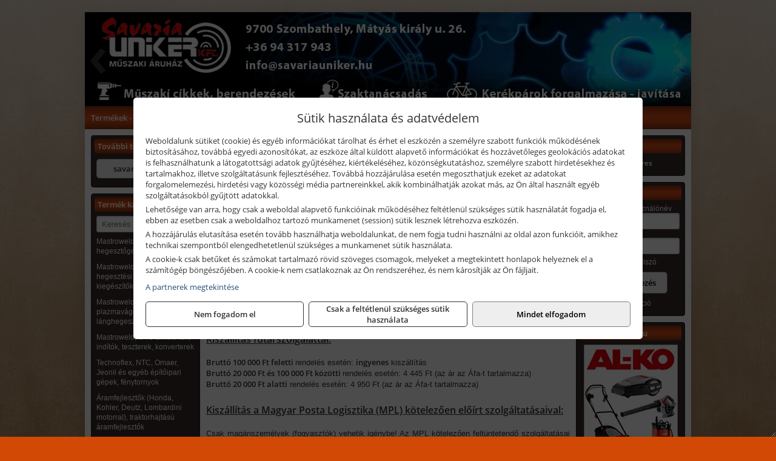

--- FILE ---
content_type: text/html; charset=UTF-8
request_url: https://savariaszerszam.hu/feltetelek/szallitasi-feltetelek.html
body_size: 10086
content:
<!DOCTYPE html>
<html lang="hu">
<head><meta charset="utf-8">
<title>Szállítási feltételek | Savaria Uniker Kft.</title>
<meta name="description" content="Árukészletünk sokrétű és sokfajta: a kerti szerszámoktól, a gépeken, ipari kellékeken, munkavédelmi eszközökön keresztül a kerékpárokig minden megtalálható  üzletünkben." />
<meta name="robots" content="all" />
<link href="https://savariaszerszam.hu/feltetelek/szallitasi-feltetelek.html" rel="canonical">
<meta name="application-name" content="Savaria Uniker Kft." />
<link rel="preload" href="https://savariaszerszam.hu/images/fejlec/header.webp" as="image">
<link rel="dns-prefetch" href="https://www.googletagmanager.com">
<link rel="dns-prefetch" href="https://connect.facebook.net">
<link rel="dns-prefetch" href="https://fonts.gstatic.com">
<link rel="dns-prefetch" href="https://wimg.b-cdn.net">
<link rel="icon" type="image/png" href="https://savariaszerszam.hu/images/favicon/favicon_16.png?v=1655731838" sizes="16x16" />
<link rel="apple-touch-icon-precomposed" sizes="57x57" href="https://savariaszerszam.hu/images/favicon/favicon_57.png?v=1655731838" />
<link rel="apple-touch-icon-precomposed" sizes="60x60" href="https://savariaszerszam.hu/images/favicon/favicon_60.png?v=1655731838" />
<link rel="apple-touch-icon-precomposed" sizes="72x72" href="https://savariaszerszam.hu/images/favicon/favicon_72.png?v=1655731838" />
<link rel="apple-touch-icon-precomposed" sizes="76x76" href="https://savariaszerszam.hu/images/favicon/favicon_76.png?v=1655731838" />
<link rel="apple-touch-icon-precomposed" sizes="114x114" href="https://savariaszerszam.hu/images/favicon/favicon_114.png?v=1655731838" />
<link rel="apple-touch-icon-precomposed" sizes="120x120" href="https://savariaszerszam.hu/images/favicon/favicon_120.png?v=1655731838" />
<link rel="apple-touch-icon-precomposed" sizes="144x144" href="https://savariaszerszam.hu/images/favicon/favicon_144.png?v=1655731838" />
<link rel="apple-touch-icon-precomposed" sizes="152x152" href="https://savariaszerszam.hu/images/favicon/favicon_152.png?v=1655731838" />
<link rel="icon" type="image/png" href="https://savariaszerszam.hu/images/favicon/favicon_196.png?v=1655731838" sizes="196x196" />
<meta name="msapplication-TileImage" content="https://savariaszerszam.hu/images/favicon/favicon_144.png?v=1655731838" />
<meta name="msapplication-square70x70logo" content="https://savariaszerszam.hu/images/favicon/favicon_70.png?v=1655731838" />
<meta name="msapplication-square150x150logo" content="https://savariaszerszam.hu/images/favicon/favicon_150.png?v=1655731838" />
<meta name="msapplication-square310x310logo" content="https://savariaszerszam.hu/images/favicon/favicon_310.png?v=1655731838" />
<meta name="format-detection" content="telephone=no">
<meta property="fb:pages" content="1771867946461950" />
<meta property="og:title" content="Szállítási feltételek | Savaria Uniker Kft." />
<meta property="og:description" content="Árukészletünk sokrétű és sokfajta: a kerti szerszámoktól, a gépeken, ipari kellékeken, munkavédelmi eszközökön keresztül a kerékpárokig minden megtalálható  üzletünkben." />
<meta property="og:url" content="https://savariaszerszam.hu/feltetelek/szallitasi-feltetelek.html" />
<meta property="og:locale" content="hu_HU" />
<link rel="search" type="application/opensearchdescription+xml" title="savariaszerszam.hu" href="https://savariaszerszam.hu/opensearch.xml" />
<link href="/css/style348_649376.css" rel="stylesheet" type="text/css">
<link href="/templates/w70113B_uj/style.php?v=649376" rel="stylesheet" type="text/css">
<script>var init=[]</script>
<script src="https://savariaszerszam.hu/js/files/jquery.min.js?v=1666858510" defer></script>
<script src="https://savariaszerszam.hu/js/files/jquery-ui-core.min.js?v=1666851044" defer></script>
<script src="https://savariaszerszam.hu/js/files/jquery.ui.touch-punch.min.js?v=1660049938" defer></script>
<script src="https://savariaszerszam.hu/js/files/jquery.visible.min.js?v=1660049938" defer></script>
<script src="https://savariaszerszam.hu/js/files/slick.min.js?v=1666857304" defer></script>
<script src="https://savariaszerszam.hu/js/files/jquery.mask.min.js?v=1660049938" defer></script>
<script src="https://savariaszerszam.hu/js/files/lazysizes.min.js?v=1660049938" defer></script>
<script src="/js/script348_693212.js" data-url="https://savariaszerszam.hu" data-mode="1" defer></script>
<script src="//admin.fogyasztobarat.hu/h-api.js" type="text/javascript" data-id="PM4P5WT7" id="fbarat" defer></script><script async src='https://www.googletagmanager.com/gtag/js?id=G-869755D7LM'></script>
<script>window.dataLayer = window.dataLayer || [];function gtag(){dataLayer.push(arguments);}gtag('js', new Date());
gtag('consent', 'default', { 'ad_storage': 'denied', 'ad_user_data': 'denied', 'ad_personalization': 'denied', 'analytics_storage': 'denied' });gtag('config', 'G-869755D7LM', {"anonymize_ip":true});
</script>
<script>sessionStorage.setItem('s', 'N3V6N3N2NmJ6anB0aGlaTHloTHd2Zz09');</script>
<style>
#imageBanner_22 .slide:nth-child(1) {
         	   animation: xfade_22 20s 15s infinite;
         	}#imageBanner_22 .slide:nth-child(2) {
         	   animation: xfade_22 20s 10s infinite;
         	}#imageBanner_22 .slide:nth-child(3) {
         	   animation: xfade_22 20s 5s infinite;
         	}#imageBanner_22 .slide:nth-child(4) {
         	   animation: xfade_22 20s 0s infinite;
         	}
@keyframes xfade_22 {
   0%{
      opacity: 1;
      visibility: visible;
   }
   20.5% {
      opacity: 1;
      visibility: visible;
   }
   25% {
      opacity: 0;
      visibility: hidden;
   }
   95.5% {
      opacity: 0;
      visibility: hidden;
   }
   100% {
      opacity: 1;
      visibility: visible;
   }
}
</style>

<style>
#imageBanner_25 .slide:nth-child(1) {
         	   animation: xfade_25 40s 30s infinite;
         	}#imageBanner_25 .slide:nth-child(2) {
         	   animation: xfade_25 40s 20s infinite;
         	}#imageBanner_25 .slide:nth-child(3) {
         	   animation: xfade_25 40s 10s infinite;
         	}#imageBanner_25 .slide:nth-child(4) {
         	   animation: xfade_25 40s 0s infinite;
         	}
@keyframes xfade_25 {
   0%{
      opacity: 1;
      visibility: visible;
   }
   22.75% {
      opacity: 1;
      visibility: visible;
   }
   25% {
      opacity: 0;
      visibility: hidden;
   }
   97.75% {
      opacity: 0;
      visibility: hidden;
   }
   100% {
      opacity: 1;
      visibility: visible;
   }
}
</style>

<style>
#imageBanner_26 .slide:nth-child(1) {
         	   animation: xfade_26 30s 20s infinite;
         	}#imageBanner_26 .slide:nth-child(2) {
         	   animation: xfade_26 30s 10s infinite;
         	}#imageBanner_26 .slide:nth-child(3) {
         	   animation: xfade_26 30s 0s infinite;
         	}
@keyframes xfade_26 {
   0%{
      opacity: 1;
      visibility: visible;
   }
   30.33% {
      opacity: 1;
      visibility: visible;
   }
   33.33% {
      opacity: 0;
      visibility: hidden;
   }
   97% {
      opacity: 0;
      visibility: hidden;
   }
   100% {
      opacity: 1;
      visibility: visible;
   }
}
</style>

</head>
<body>
<div id="fb-root"></div>
							<script>(function(d, s, id) {
							  var js, fjs = d.getElementsByTagName(s)[0];
							  if (d.getElementById(id)) return;
							  js = d.createElement(s); js.id = id;
							  js.src = "https://connect.facebook.net/hu_HU/sdk.js#xfbml=1&version=v2.6";
							  fjs.parentNode.insertBefore(js, fjs);
							}(document, 'script', 'facebook-jssdk'));</script>
	<div style="text-align:center">
		<div class="tmpl-sheet">
						<div class="tmpl-header">
				<div class='tmpl-module'><div class='tmpl-moduleBody'><div id="imageSlider_19" class="imageSlider" style="max-height:155px">
            <div class="slide">
            <a href="https://savariaszerszam.hu/rolunk/kapcsolat.html" target="_self" >
                                    <img src="https://savariaszerszam.hu/images/fejlec/header.webp" alt="Kép slider" />
                            </a>
        </div>
                    <div class="slide">
            <a href="https://savariauniker.hu/termekek/kerekparok-c102.html?target=blank" target="_blank" rel="noopener">
                                    <img data-lazy="https://savariaszerszam.hu/images/fejlec/kerekparok_fejlec.webp" alt="Kép slider" />
                            </a>
        </div>
                    <div class="slide">
            <a href="https://savariauniker.hu/termekek/kiemelt-hecht-halozati-akkumulatoros-es-robbanomotoros-gepek-c4135.html?target=blank" target="_blank" rel="noopener">
                                    <img data-lazy="https://savariaszerszam.hu/images/fejlec/hecht_fejlec.webp" alt="Kép slider" />
                            </a>
        </div>
                    <div class="slide">
            <a href="https://savariauniker.hu/kerekparszerviz.html?target=blank" target="_blank" rel="noopener">
                                    <img data-lazy="https://savariaszerszam.hu/images/fejlec/SZ1004.webp" alt="Kép slider" />
                            </a>
        </div>
                    <div class="slide">
            <a href="https://savariaszerszam.hu/akkufelujitas.html" target="_self" >
                                    <img data-lazy="https://savariaszerszam.hu/images/fejlec/A1107.webp" alt="Kép slider" />
                            </a>
        </div>
                    <div class="slide">
            <a href="https://savariaszerszam.hu/feltetelek/szallitasi-feltetelek.html" target="_self" >
                                    <img data-lazy="https://savariaszerszam.hu/images/fejlec/KSZ70306.webp" alt="Kép slider" />
                            </a>
        </div>
            </div>

<style>
#imageSlider_19 {
    min-height: 155px;
}

@media screen and (max-width: 900px) {
    #imageSlider_19 {
        min-height: calc(100vw * 155 / 1000);
    }
}
</style>

<script>
    init.push("setTimeout(function() { $('#imageSlider_19').slick({speed: 900, lazyLoad: 'progressive', easing: 'fade-in-out', autoplay: true, autoplaySpeed: 5000, pauseOnFocus: false, pauseOnHover: false, prevArrow: '<span class=\"slick_prev\">‹</span>', nextArrow: '<span class=\"slick_next\">›</span>' })}, 200)")
</script>
</div></div>
			</div>
			
						<div>
				<div class='tmpl-module tmpl-mobilemenu'><div class='tmpl-moduleBody'><ul class="tmpl-menu-horizontal "><li class="tmpl-menuitem "><a class="" href="https://savariaszerszam.hu" target="_self">Termékek - Rendelés</a></li><li class="tmpl-menuitem "><a class="" href="https://savariaszerszam.hu/feltetelek/vasarlasi-feltetelek.html" target="_self">Vásárlás</a></li><li class="tmpl-menuitem active"><a class="active" href="https://savariaszerszam.hu/feltetelek/szallitasi-feltetelek.html" target="_self">Szállítás</a></li><li class="tmpl-menuitem "><a class="" href="https://savariaszerszam.hu/akkufelujitas.html" target="_self">Akkufelújítás</a></li><li class="tmpl-menuitem "><a class="" href="https://savariaszerszam.hu/rolunk/kapcsolat.html" target="_self">Kapcsolat</a></li><li class="tmpl-menuitem "><a class="" href="https://savariaszerszam.hu/cegunkrol.html" target="_self">Cégünkről</a></li></ul></div></div>
			</div>
			
						<div class="tmpl-sidebar tmpl-sidebar-left">
				<div class='tmpl-module tmpl-module-block tmpl-mobilemenu'><div class='tmpl-moduleHeader'>További termékeink</div><div class='tmpl-moduleBody'>	<a class="externalLink" href="https://savariauniker.hu" target="_blank" rel="noopener">savariauniker.hu</a>
</div></div><div class='tmpl-module tmpl-module-block tmpl-mobilemenu'><div class='tmpl-moduleHeader'>Termék kategóriák</div><div class='tmpl-moduleBody'>
			<div class="pure-form pure-form-stacked">
		    <input class="searchFieldEs" type="text" placeholder="Keresés" autocomplete="off" aria-label="Keresés" value="">
		</div>
	<div class="tmpl-categories"><div><a href="https://savariaszerszam.hu/termekek/mastroweld-gys-hegesztogepek-c112.html">Mastroweld, GYS hegesztőgépek</a></div><div><a href="https://savariaszerszam.hu/termekek/mastroweld-gys-es-egyeb-hegesztesi-tartozekok-es-kiegeszitok-c113.html">Mastroweld, GYS és egyéb hegesztési tartozékok és kiegészítők</a></div><div><a href="https://savariaszerszam.hu/termekek/mastroweld-gys-es-egyeb-plazmavagok-tartozekok-langhegesztes-langvagas-c115.html">Mastroweld, GYS és egyéb plazmavágók, tartozékok, lánghegesztés, lángvágás</a></div><div><a href="https://savariaszerszam.hu/termekek/mastroweld-gys-akkutoltok-inditok-teszterek-konverterek-c116.html">Mastroweld, GYS akkutöltők, indítók, teszterek, konverterek</a></div><div><a href="https://savariaszerszam.hu/termekek/technoflex-ntc-omaer-jeonil-es-egyeb-epitoipari-gepek-fenytornyok-c117.html">Technoflex, NTC, Omaer, Jeonil és egyéb építőipari gépek, fénytornyok</a></div><div><a href="https://savariaszerszam.hu/termekek/aramfejlesztok-honda-kohler-deutz-lombardini-motorral-traktorhajtasu-aramfejlesztok-c118.html">Áramfejlesztők (Honda, Kohler, Deutz, Lombardini motorral), traktorhajtású áramfejlesztők</a></div><div><a href="https://savariaszerszam.hu/termekek/honda-arven-san-es-egyeb-szivattyuk-tartozekok-c119.html">Honda, Arven, SAN és egyéb szivattyúk, tartozékok</a></div><div><a href="https://savariaszerszam.hu/termekek/honda-termekek-egyeb-kerti-gepek-tartozekok-c1110.html">Honda termékek, egyéb kerti gépek, tartozékok</a></div><div><a href="https://savariaszerszam.hu/termekek/bernardo-furogepek-furo-marok-es-femeszterga-gepek-c1117.html">Bernardo fúrógépek, fúró-marók és fémeszterga gépek</a></div><div><a href="https://savariaszerszam.hu/termekek/bernardo-csiszolo-polirozo-es-koszorugepek-c1115.html">Bernardo csiszoló-, polírozó- és köszörűgépek</a></div><div><a href="https://savariaszerszam.hu/termekek/bernardo-femipari-szalagfureszek-es-korfureszek-c1116.html">Bernardo fémipari szalagfűrészek és körfűrészek</a></div><div><a href="https://savariaszerszam.hu/termekek/bernardo-lemez-es-csomegmunkalo-gepek-presgepek-egyeb-femipari-gepek-c1118.html">Bernardo lemez- és csőmegmunkáló gépek, présgépek, egyéb fémipari gépek</a></div><div><a href="https://savariaszerszam.hu/termekek/bernardo-faipari-esztergak-hosszlyukfurok-maro-es-vesogepek-c1120.html">Bernardo faipari esztergák, hosszlyukfúrók, maró- és vésőgépek</a></div><div><a href="https://savariaszerszam.hu/termekek/bernardo-gyalugepek-fafuresz-gepek-csiszolo-es-elezogepek-c1119.html">Bernardo gyalugépek, fafűrész gépek, csiszoló- és élezőgépek</a></div><div><a href="https://savariaszerszam.hu/termekek/bernardo-elszivok-elzarogepek-elezogepek-c1121.html">Bernardo elszívók, élzárógépek, élezőgépek</a></div><div><a href="https://savariaszerszam.hu/termekek/mitutoyo-meroeszkozok-c111916.html">Mitutoyo mérőeszközök</a></div><div><a href="https://savariaszerszam.hu/termekek/battipav-keringeto-buvarszivattyuk-c111198.html">Battipav keringető búvárszivattyúk</a></div><div><a href="https://savariaszerszam.hu/termekek/kisgepakkumulator-felujitas-c1122.html">Kisgépakkumulátor felújítás</a></div><div><a href="https://savariaszerszam.hu/termekek/utangyartott-kisgepakkumulatorok-akkumulator-pakkok-kisgepekhez-c1124.html">Utángyártott kisgépakkumulátorok, akkumulátor pakkok kisgépekhez</a></div><div><a href="https://savariaszerszam.hu/termekek/solidline-ledlenser-lampak-fejlampak-c1125.html">Solidline, Ledlenser lámpák, fejlámpák</a></div><div><a href="https://savariaszerszam.hu/termekek/ledlenser-fenyvetok-munkalampak-c1126.html">Ledlenser fényvetők, munkalámpák</a></div><div><a href="https://savariaszerszam.hu/termekek/panasonic-maxell-uniross-es-egyeb-elemek-akkuk-toltok-c1127.html">Panasonic, Maxell, Uniross és egyéb elemek, akkuk, töltők</a></div><div><a href="https://savariaszerszam.hu/termekek/skross-toltok-adapterek-power-bankok-c1128.html">Skross töltők, adapterek, power bankok</a></div><div><a href="https://savariaszerszam.hu/termekek/ritar-panasonic-vision-zart-olomakkumulatorok-litium-vas-foszfat-akkumulatorok-es-toltok-c1129.html">Ritar, Panasonic, Vision zárt ólomakkumulátorok, lítium vas foszfát akkumulátorok és töltők</a></div><div><a href="https://savariaszerszam.hu/termekek/fini-betta-kompresszorok-c1130.html">Fini Betta kompresszorok</a></div><div><a href="https://savariaszerszam.hu/termekek/betta-pneutec-pneumatikus-keziszerszamok-c1131.html">Betta, Pneutec pneumatikus kéziszerszámok</a></div><div><a href="https://savariaszerszam.hu/termekek/betta-rectus-pneumatika-tartozekok-kiegeszitok-c1132.html">Betta, Rectus pneumatika tartozékok, kiegészítők</a></div><div><a href="https://savariaszerszam.hu/termekek/torin-big-red-welzh-werkzeug-bgs-es-egyeb-garazsipari-berendezesi-targyak-szerszamszekrenyek-c1138.html">Torin Big Red, Welzh Werkzeug, BGS és egyéb garázsipari berendezési tárgyak, szerszámszekrények</a></div><div><a href="https://savariaszerszam.hu/termekek/torin-big-red-laser-tools-welzh-werkzeug-bgs-es-egyeb-garazsipari-felszerelesek-c1139.html">Torin Big Red, Laser Tools, Welzh Werkzeug, BGS és egyéb garázsipari felszerelések</a></div><div><a href="https://savariaszerszam.hu/termekek/torin-big-red-compac-hydraulik-laser-tools-es-egyeb-garazsipari-emelok-c1140.html">Torin Big Red, Compac Hydraulik, Laser Tools és egyéb garázsipari emelők</a></div><div><a href="https://savariaszerszam.hu/termekek/genius-laser-tools-welzh-werkzeug-bgs-keziszerszamok-c1141.html">Genius, Laser Tools, Welzh Werkzeug, BGS kéziszerszámok</a></div><div><a href="https://savariaszerszam.hu/termekek/laser-tools-powertec-pichler-genius-bgs-es-egyeb-jarmuipari-szerszamok-c1142.html">Laser Tools, PowerTec, Pichler, Genius, BGS és egyéb járműipari szerszámok</a></div><div><a href="https://savariaszerszam.hu/termekek/laser-tools-licota-ellient-tools-sma-bgs-jarmuvillamossagi-eszkozok-muszerek-c1143.html">Laser Tools, Licota, Ellient Tools, SMA, BGS járművillamossági eszközök, műszerek</a></div><div><a href="https://savariaszerszam.hu/termekek/laser-tools-bgs-hubi-tools-welzh-werkzeug-ellient-tools-jarmuipari-meroeszkozok-c1144.html">Laser Tools, BGS, Hubi Tools, Welzh Werkzeug, Ellient Tools járműipari mérőeszközök</a></div><div><a href="https://savariaszerszam.hu/termekek/elmark-munkahelyi-vilagitas-ipari-led-lampatestek-c1145.html">Elmark munkahelyi világítás, ipari LED lámpatestek</a></div><div><a href="https://savariaszerszam.hu/termekek/ptc-tools-sma-olfa-es-egyeb-csomagolastechnika-c1146.html">PTC Tools, SMA, Olfa és egyéb csomagolástechnika</a></div><div><a href="https://savariaszerszam.hu/termekek/krause-fellepok-lepcsok-es-dobogok-c1147.html">Krause fellépők, lépcsők és dobogók</a></div><div><a href="https://savariaszerszam.hu/termekek/krause-letrak-c1148.html">Krause létrák</a></div><div><a href="https://savariaszerszam.hu/termekek/krause-allvanyok-c1149.html">Krause állványok</a></div><div><a href="https://savariaszerszam.hu/termekek/krause-aluminium-dobozok-es-alatetkocsik-c1150.html">Krause alumínium dobozok és alátétkocsik</a></div><div><a href="https://savariaszerszam.hu/termekek/matlock-anyag-es-arumozgato-eszkozok-c111815.html">Matlock anyag- és árumozgató eszközök</a></div><div><a href="https://savariaszerszam.hu/termekek/solent-kiomles-elharitas-olaj-es-vegyi-anyag-tarolas-c111828.html">Solent kiömlés-elhárítás, olaj és vegyi anyag tárolás</a></div><div><a href="https://savariaszerszam.hu/termekek/aeg-halozati-kisgepek-c1173.html">AEG hálózati kisgépek</a></div><div><a href="https://savariaszerszam.hu/termekek/aeg-akkumulatoros-kisgepek-es-lezeres-muszerek-c1174.html">AEG akkumulátoros kisgépek és lézeres műszerek</a></div><div><a href="https://savariaszerszam.hu/termekek/ryobi-halozati-kisgepek-c1179.html">Ryobi hálózati kisgépek</a></div><div><a href="https://savariaszerszam.hu/termekek/ryobi-akkumulatoros-kisgepek-lezeres-es-egyeb-muszerek-c1180.html">Ryobi akkumulátoros kisgépek, lézeres és egyéb műszerek</a></div><div><a href="https://savariaszerszam.hu/termekek/ryobi-kerti-gepek-c111644.html">Ryobi kerti gépek</a></div><div><a href="https://savariaszerszam.hu/termekek/jetech-keziszerszamok-szerszamtarolo-taskak-c1183.html">JeTech kéziszerszámok, szerszámtároló táskák</a></div><div><a href="https://savariaszerszam.hu/termekek/hikoki-halozati-keziszerszamok-c1184.html">HiKoki hálózati kéziszerszámok</a></div><div><a href="https://savariaszerszam.hu/termekek/hikoki-akkumulatoros-keziszerszamok-c1185.html">HiKoki akkumulátoros kéziszerszámok</a></div><div><a href="https://savariaszerszam.hu/termekek/hikoki-kerti-gepek-c1186.html">HiKoki kerti gépek</a></div><div><a href="https://savariaszerszam.hu/termekek/leatherman-multiszerszamok-c1189.html">Leatherman multiszerszámok</a></div><div><a href="https://savariaszerszam.hu/termekek/leatherman-kesek-c1190.html">Leatherman kések</a></div><div><a href="https://savariaszerszam.hu/termekek/flex-halozati-kisgepek-c1194.html">Flex hálózati kisgépek</a></div><div><a href="https://savariaszerszam.hu/termekek/flex-akkumulatoros-kisgepek-c1195.html">Flex akkumulátoros kisgépek</a></div><div><a href="https://savariaszerszam.hu/termekek/flex-meroeszkozok-c1196.html">Flex mérőeszközök</a></div><div><a href="https://savariaszerszam.hu/termekek/cfh-gaz-es-elektromos-forrasztastechnika-c111476.html">CFH gáz és elektromos forrasztástechnika</a></div><div><a href="https://savariaszerszam.hu/termekek/cfh-gazgyujtok-leegeto-keszulekek-bio-kerteszek-kemping-eszkozok-c111477.html">CFH gázgyújtók, leégető készülékek, bio-kertészek, kemping eszközök</a></div><div><a href="https://savariaszerszam.hu/termekek/videoval-tamogatott-termekek-c111.html">Videóval támogatott termékek</a></div></div></div></div>
			</div>
			
			<div class="tmpl-content">
				<div class="mainContent"><div class='print'><a href='javascript:printPage();' class='printButton' title='Nyomtatás'><i class='fa fa-print' aria-hidden='true'></i></a></div><div class="termsText"><div><span style="font-family:Tahoma,Geneva,sans-serif;"><span style="font-size:16px;"><strong>Szállítási feltételek:</strong></span><br />
<span style="font-size:8px;">&nbsp;</span><br />
<span style="font-size:13px;">A webáruházban megrendelt termékeket telefonon (vagy e-mailben) történt egyeztetés után házhoz szállítjuk.<br />
Csomagolási költséget nem számolunk fel, a szállítási költség viszont alap esetben a megrendelőt terheli.<br />
A megrendelt termékek kiszállítását saját autóval, illetve postai úton vagy futárszolgálattal végezzük.</span></span></div>

<div><span style="font-family:Tahoma,Geneva,sans-serif;"><span style="font-size:20px;">&nbsp;</span></span></div>

<div><span style="font-family:Tahoma,Geneva,sans-serif;"><span style="font-size:16px;"><u><strong>Kiszállítás saját autóval:</strong></u></span><br />
<span style="font-size:8px;"><strong>&nbsp;</strong>&nbsp;</span><br />
<span style="font-size:13px;"><strong>A&nbsp;saját autóval történő kiszállítást telephelyünktől számított 10&nbsp;km-es körzetben biztosítjuk!</strong><br />
A saját autóval történő kiszállítás&nbsp;<strong>bruttó 30 000 Ft</strong>&nbsp;<strong>feletti</strong>&nbsp;rendelés esetén<strong>&nbsp;ingyenes</strong>!<br />
Bruttó&nbsp;<strong>15&nbsp;000 Ft és 30 000 Ft közötti</strong>&nbsp; rendelés esetén: 1 000 Ft (az ár az Áfa-t tartalmazza)<br />
Bruttó&nbsp;<strong>15&nbsp;000 Ft alatti</strong>&nbsp;rendelés esetén: 2&nbsp;000 Ft (az ár az Áfa-t tartalmazza)</span></span></div>

<div><span style="font-family:Tahoma,Geneva,sans-serif;"><span style="font-size:20px;">&nbsp;</span></span></div>

<div style="text-align: justify;"><span style="font-family:Tahoma,Geneva,sans-serif;"><span style="font-size:16px;"><u><strong>Kiszállítás futárszolgálattal:</strong></u></span><br />
<span style="font-size:8px;">&nbsp;</span><br />
<span style="font-size:13px;"><strong>Bruttó 100 000 Ft feletti </strong>rendelés esetén:&nbsp;<strong>ingyenes</strong>&nbsp;kiszállítás<br />
<strong>Bruttó 20 000 Ft és 100 000 Ft közötti </strong>rendelés esetén: 4 445 Ft (az ár az Áfa-t tartalmazza)<br />
<strong>Bruttó 20 000 Ft alatti</strong> rendelés esetén:&nbsp;4 950 Ft (az ár az Áfa-t tartalmazza)</span></span></div>

<div><span style="font-family:Tahoma,Geneva,sans-serif;"><span style="font-size:20px;">&nbsp;</span></span></div>

<div style="text-align: justify;"><span style="font-family:Tahoma,Geneva,sans-serif;"><span style="font-size:16px;"><strong><u>Kiszállítás a Magyar Posta Logisztika (MPL) kötelezően előírt szolgáltatásaival:</u></strong></span><br />
<span style="font-size:8px;">&nbsp;</span><br />
<span style="font-size:13px;">Csak magánszemélyek (fogyasztók) vehetik igénybe! Az MPL kötelezően feltüntetendő szolgáltatásai "Bruttó súly adatokhoz" és "Csomagolt termék méret adatokhoz" vannak kötve, így csak azoknál a termékeknél kínálja fel a webáruház, ahol ezek az adatok már rögzítve vannak. Folyamatosan zajlik a termékek logisztikai célú súly és méretadatainak rögzítése.<br />
<br />
Az MPL-es (postai) kiszállítás választása esetén - külön tételként - <strong>bruttó 4 000 Ft postára szállítási díjat</strong> számítunk fel (A szolgáltató nem veszi fel a csomagot!)<br />
<br />
<strong>MPL csomagautomatába, Posta Pontra vagy Postára kézbesítve:</strong><br />
<u>Költsége:</u> bruttó 990 Ft/db postai kiszállítási díj + külön tételként: bruttó 4 000 Ft postára szállítási díj. Összesen: bruttó 4 990 Ft.<br />
<br />
<strong>Háznál történő kézbesítés esetén 0-10 kg-ig:</strong><br />
<u>Költsége:</u> bruttó 1 990 Ft/db postai kiszállítási díj + külön tételként: bruttó 4 000 Ft postára szállítási díj. Összesen: bruttó 5 990 Ft.<br />
<br />
<strong>Háznál történő kézbesítés esetén 10-20 kg-ig:</strong><br />
<u>Költsége:</u> bruttó 2 990 Ft/db postai kiszállítási díj + külön tételként: bruttó 4 000 Ft postára szállítási díj. Összesen: bruttó 6 990 Ft.<br />
<br />
<strong>Háznál történő kézbesítés esetén 20-40 kg-ig:</strong><br />
<u>Költsége:</u> bruttó 5 990 Ft/db postai kiszállítási díj + külön tételként: bruttó 4 000 Ft postára szállítási díj. Összesen: bruttó 9 990 Ft.</span></span></div>

<div>&nbsp;</div>

<div>&nbsp;</div>

<div style="text-align: justify;"><span style="font-family:Tahoma,Geneva,sans-serif;"><span style="font-size:14px;"><u><strong>Felelősség:</strong></u></span><br />
<span style="font-size:13px;">A szállítmányozói átvételi irat aláírásával a megrendelő elismeri, hogy a terméket sértetlenül átvette.<br />
A termék épségének sérülésével kapcsolatban további reklamációt nem áll módunkban elfogadni.</span></span></div>

<div>&nbsp;</div>

<div style="text-align: justify;"><span style="font-family:Tahoma,Geneva,sans-serif;"><span style="font-size:14px;"><u><strong>Szállítási határidő:</strong></u></span><br />
<span style="font-size:13px;">A termékek kiszállítása&nbsp;<strong>átlagosan 72 órán belül</strong>&nbsp;megtörténik. A&nbsp;<strong>raktáron található termékek kiszállítását&nbsp;24 - 48 órán belül</strong>&nbsp;igyekszünk&nbsp;megoldani, de természetesen technikai okokból kifolyólag ill. az Ügyféllel történt egyeztetésnek megfelelően hosszabb szállítási idő is előfordulhat. Azokat a termékeket, melyek a&nbsp;<strong>rendeléskor nincsenek készleten</strong>, igyekszünk&nbsp;3 - 4 napon belül szállítani, de ilyenkor a kiszállítás akár 1 hétnél hosszabb időbe is beletelhet, ezért a szállítás idejével kapcsolatos pontos információt&nbsp;csak az Ügyfelünkkel&nbsp;történő egyeztetés során tudunk biztosítani.</span></span></div>

<div>&nbsp;</div>

<div>&nbsp;</div>

<div style="text-align: justify;"><span style="font-family:Tahoma,Geneva,sans-serif;"><span style="font-size:16px;"><strong><u>Személyes átvétel:</u></strong></span><br />
<span style="font-size:8px;">&nbsp;</span><br />
<span style="font-size:13px;">A rendelés leadásakor Ügyfelünk választhatja a termék(ek) telephelyünkön történő átvételét (készpénzes fizetéssel), de fontos tisztában lenni az alábbiakkal:<br />
<br />
Webáruházunkban&nbsp;<strong>több mint 10 000 gép, szerszám&nbsp;található</strong>, ezért a termékek&nbsp;<strong>jelentős része&nbsp;</strong><strong>beszállító partnereink raktáraiból</strong>&nbsp;kerül leszállításra üzletünkbe, miután Ügyfelünk&nbsp;leadta rendelését!<br />
Ilyen esetben a&nbsp;megrendelt termék(ek)&nbsp;<strong>személyes átvétele akkor történhet meg, miután jeleztük Ügyfelünknek</strong>, hogy az áru megérkezett raktárunkba.<br />
<br />
<strong>Beszállítási díj</strong><strong>&nbsp;</strong>- személyes átvétel esetén<strong>:</strong><br />
Bruttó&nbsp;<strong>10&nbsp;000 Ft alatti rendelés</strong>&nbsp;esetén cégünk&nbsp;<strong>bruttó 1 000 Ft beszállítási&nbsp;díjat&nbsp;</strong>számít fel.</span></span></div>

<div style="text-align: justify;"><span style="font-family:Tahoma,Geneva,sans-serif;"><span style="font-size:13px;">A&nbsp;<strong>beszállítási&nbsp;díjtól <u>eltekintünk</u> akkor</strong>, ha a rendelés leadásának időpontjában a megrendelt áru<strong>&nbsp;</strong>a<strong> raktárkészletünkön</strong>&nbsp;megtalálható, vagy a <strong>beszállítás ingyenesen megoldható</strong>!</span></span></div>

<div><span style="font-family:Tahoma,Geneva,sans-serif;"><span style="font-size:13px;"><strong>Tehát,&nbsp;beszállítási díjat nem számítunk&nbsp;fel:</strong></span></span></div>

<div><span style="font-family:Tahoma,Geneva,sans-serif;"><span style="font-size:13px;">- ha a termék&nbsp;megrendeléskor van raktárunkon</span></span></div>

<div><span style="font-family:Tahoma,Geneva,sans-serif;"><span style="font-size:13px;">- ha ingyenesen megoldható a termék raktárunkba történő beszállítása</span></span></div>

<div>&nbsp;</div>

<div><span style="font-family:Tahoma,Geneva,sans-serif;"><span style="font-size:13px;">(Az árak az Áfa-t tartalmazzák!)</span></span></div></div></div>

							</div>

						<div class="tmpl-sidebar tmpl-sidebar-right">
				<div class='tmpl-module tmpl-module-block'><div class='tmpl-moduleHeader'>Kosár</div><div class='tmpl-moduleBody'>    <div class="miniCart" id="miniCart">
                    <div class="miniCartTotal">A kosár üres</div>
            </div>

</div></div><div class='tmpl-module tmpl-module-block'><div class='tmpl-moduleHeader'>Felhasználó</div><div class='tmpl-moduleBody'>	
	<form class="pure-form login_form" name="login_form" method="post" onsubmit="return login('_module');">
		<label for="username_module">E-mail cím / felhasználónév</label>
	    <input type="text" name="username_module" id="username_module" autocomplete="username" required>
		<label for="password_module">Jelszó</label>
	    <input type="password" name="password_module" id="password_module" autocomplete="current-password" required>

	    <div class="center" style="margin-top:5px;">
	    		    	<span style="display:block"><a href="https://savariaszerszam.hu/felhasznalo?forgot">Elfelejtett jelszó</a></span>
	    	
	    	<button type="submit" class="button primary autoHeight" id="loginButton_module">Bejelentkezés</button>
	    </div>
	</form>

		<p class="center" style="margin:0;"><a href="https://savariaszerszam.hu/felhasznalo?signup">Regisztráció</a></p>
	
		

	
</div></div><div class='tmpl-module tmpl-module-block'><div class='tmpl-moduleHeader'>savariauniker.hu</div><div class='tmpl-moduleBody'><div id="imageBanner_22" class="imageBanner" style="height:200px">
	<div class="container" style="width:155px;height:200px">
					<div class="slide">
				<a href="https://savariauniker.hu" target="_blank" rel="noopener">
					                                                               <img class="lazyload" src="https://savariaszerszam.hu/images/assets/placeholder.png" data-src="https://s3.eu-central-1.amazonaws.com/files.controlpower.hu/348/images/kepbanner_oldalso_global/kepbanner_makita_oldalso.webp" style="width:155px" alt="savariauniker.hu" />
                                                      				</a>
			</div>
					<div class="slide">
				<a href="https://savariauniker.hu" target="_blank" rel="noopener">
					                                                               <img class="lazyload" src="https://savariaszerszam.hu/images/assets/placeholder.png" data-src="https://s3.eu-central-1.amazonaws.com/files.controlpower.hu/348/images/kepbanner_oldalso_global/kepbanner_gardena_oldalso.webp" style="width:155px" alt="savariauniker.hu" />
                                                      				</a>
			</div>
					<div class="slide">
				<a href="https://savariauniker.hu" target="_blank" rel="noopener">
					                                                               <img class="lazyload" src="https://savariaszerszam.hu/images/assets/placeholder.png" data-src="https://s3.eu-central-1.amazonaws.com/files.controlpower.hu/348/images/kepbanner_oldalso_global/kepbanner_alko_oldalso.webp" style="width:155px" alt="savariauniker.hu" />
                                                      				</a>
			</div>
					<div class="slide">
				<a href="https://savariauniker.hu" target="_blank" rel="noopener">
					                                                               <img class="lazyload" src="https://savariaszerszam.hu/images/assets/placeholder.png" data-src="https://s3.eu-central-1.amazonaws.com/files.controlpower.hu/348/images/kepbanner_oldalso_global/kepbanner_fein_oldalso.webp" style="width:155px" alt="savariauniker.hu" />
                                                      				</a>
			</div>
			</div>
</div>

</div></div><div class='tmpl-module tmpl-module-block'><div class='tmpl-moduleHeader'>Hecht termékek</div><div class='tmpl-moduleBody'><div id="imageBanner_25" class="imageBanner" style="height:200px">
	<div class="container" style="width:155px;height:200px">
					<div class="slide">
				<a href="https://savariauniker.hu/termekek/hecht-halozati-akkumulatoros-es-benzinmotoros-gepek-muszerek-viztechnika-c4135.html" target="_blank" rel="noopener">
					                                                               <img class="lazyload" src="https://savariaszerszam.hu/images/assets/placeholder.png" data-src="https://s3.eu-central-1.amazonaws.com/files.controlpower.hu/348/images/oldalso_kepbanner_hecht/kepbanner_oldalso_hecht_1.webp" style="width:155px" alt="Hecht termékek" />
                                                      				</a>
			</div>
					<div class="slide">
				<a href="https://savariauniker.hu/termekek/hecht-halozati-akkumulatoros-es-benzinmotoros-gepek-muszerek-viztechnika-c4135.html" target="_blank" rel="noopener">
					                                                               <img class="lazyload" src="https://savariaszerszam.hu/images/assets/placeholder.png" data-src="https://s3.eu-central-1.amazonaws.com/files.controlpower.hu/348/images/oldalso_kepbanner_hecht/kepbanner_oldalso_hecht_3.webp" style="width:155px" alt="Hecht termékek" />
                                                      				</a>
			</div>
					<div class="slide">
				<a href="https://savariauniker.hu/termekek/hecht-halozati-akkumulatoros-es-benzinmotoros-gepek-muszerek-viztechnika-c4135.html" target="_blank" rel="noopener">
					                                                               <img class="lazyload" src="https://savariaszerszam.hu/images/assets/placeholder.png" data-src="https://s3.eu-central-1.amazonaws.com/files.controlpower.hu/348/images/oldalso_kepbanner_hecht/kepbanner_oldalso_hecht_2.webp" style="width:155px" alt="Hecht termékek" />
                                                      				</a>
			</div>
					<div class="slide">
				<a href="https://savariauniker.hu/termekek/hecht-halozati-akkumulatoros-es-benzinmotoros-gepek-muszerek-viztechnika-c4135.html" target="_blank" rel="noopener">
					                                                               <img class="lazyload" src="https://savariaszerszam.hu/images/assets/placeholder.png" data-src="https://s3.eu-central-1.amazonaws.com/files.controlpower.hu/348/images/oldalso_kepbanner_hecht/kepbanner_oldalso_hecht_4.webp" style="width:155px" alt="Hecht termékek" />
                                                      				</a>
			</div>
			</div>
</div>

</div></div><div class='tmpl-module tmpl-module-block'><div class='tmpl-moduleHeader'>Valuta</div><div class='tmpl-moduleBody'><select id="currencyDropdown" name="currencyDropdown" onChange="changeCurrency();">
	
		<option value="eur" data-code="EUR" >Euró</option>
	
		<option value="huf" data-code="HUF" selected>Forint</option>
	</select>

<script>init.push("$('#currencyDropdown').SumoSelect()")</script></div></div><div class='tmpl-module tmpl-module-block'><div class='tmpl-moduleHeader'>EURO Árfolyam</div><div class='tmpl-moduleBody'><table class="exchangeRates">
	<tr>
		<td><img alt="HUF valuta" src="https://savariaszerszam.hu/images/currencies/HUF.jpg"/></td>
		<td>HUF</td>
		<td>381.2 Ft</td>
	</tr>
</table></div></div><div class='tmpl-module tmpl-module-block'><div class='tmpl-moduleHeader'>Kerékpárok</div><div class='tmpl-moduleBody'><div id="imageBanner_26" class="imageBanner" style="height:200px">
	<div class="container" style="width:155px;height:200px">
					<div class="slide">
				<a href="https://savariauniker.hu/termekek/kerekparok-c102.html" target="_blank" rel="noopener">
					                                                               <img class="lazyload" src="https://savariaszerszam.hu/images/assets/placeholder.png" data-src="https://s3.eu-central-1.amazonaws.com/files.controlpower.hu/348/images/oldalso_kepbanner_kerekparok/kepbanner_oldalso_kerekparok_2.webp" style="width:155px" alt="Kerékpárok" />
                                                      				</a>
			</div>
					<div class="slide">
				<a href="https://savariauniker.hu/termekek/kerekparok-c102.html" target="_blank" rel="noopener">
					                                                               <img class="lazyload" src="https://savariaszerszam.hu/images/assets/placeholder.png" data-src="https://s3.eu-central-1.amazonaws.com/files.controlpower.hu/348/images/oldalso_kepbanner_kerekparok/kepbanner_oldalso_kerekparok_3.webp" style="width:155px" alt="Kerékpárok" />
                                                      				</a>
			</div>
					<div class="slide">
				<a href="https://savariauniker.hu/termekek/kerekparok-c102.html" target="_blank" rel="noopener">
					                                                               <img class="lazyload" src="https://savariaszerszam.hu/images/assets/placeholder.png" data-src="https://s3.eu-central-1.amazonaws.com/files.controlpower.hu/348/images/oldalso_kepbanner_kerekparok/kepbanner_oldalso_kerekparok_1.webp" style="width:155px" alt="Kerékpárok" />
                                                      				</a>
			</div>
			</div>
</div>

</div></div><div class='tmpl-module'><div class='tmpl-moduleBody'><div class="fb-page" data-href="https://www.facebook.com/savariauniker" data-tabs="" data-small-header="false" data-adapt-container-width="true" data-hide-cover="false" data-show-facepile="true"></div></div></div><div class='tmpl-module tmpl-module-block'><div class='tmpl-moduleHeader'>Termékajánló</div><div class='tmpl-moduleBody'><script>init.push("loadRandomProduct('randomProduct_13', 0)")</script>

<div class="randomProduct" id="randomProduct_13">
    <div class="randomProductLoadingName"></div>
    <div class="randomProductLoadingImage"></div>

                        <div class="randomProductLoadingPrice"></div>
                            <div class="randomProductLoadingPrice"></div>
            </div></div></div><div class='tmpl-module tmpl-module-block'><div class='tmpl-moduleHeader'>Garancia regisztráció</div><div class='tmpl-moduleBody'><div class="warrantyBanner"><a href="https://www.dewalt.hu/3/" target="_blank"><img alt="DeWALT Gépregisztráció" title="DeWALT Gépregisztráció" src="https://controlpower.hu/garancia/dewalt.webp" /></a></div><div class="warrantyBanner"><a href="https://www.makita.hu/3-year-warranty.html" target="_blank"><img alt="Makita Gépregisztráció" title="Makita Gépregisztráció" src="https://controlpower.hu/garancia/makita.webp?v=2" /></a></div><div class="warrantyBanner"><a href="https://warranty.milwaukeetool.eu/hu-hu/home" target="_blank"><img alt="Milwaukee Gépregisztráció" title="Milwaukee Gépregisztráció" src="https://controlpower.hu/garancia/milwaukee.webp" /></a></div><div class="warrantyBanner"><a href="https://warranty.aeg-powertools.eu/hu-hu/home" target="_blank"><img alt="AEG Gépregisztráció" title="AEG Gépregisztráció" src="https://controlpower.hu/garancia/aeg.webp?v=2" /></a></div><div class="warrantyBanner"><a href="http://www.extol.hu/hu/garancia/" target="_blank"><img alt="EXTOL Gépregisztráció" title="EXTOL Gépregisztráció" src="https://controlpower.hu/garancia/extol.webp" /></a></div><div class="warrantyBanner"><a href="http://garancia.gys.hu/" target="_blank"><img alt="GYS Gépregisztráció" title="GYS Gépregisztráció" src="https://controlpower.hu/garancia/gys.webp" /></a></div><div class="warrantyBanner"><a href="http://garancia.mastroweld.hu/" target="_blank"><img alt="Mastroweld Gépregisztráció" title="Mastroweld Gépregisztráció" src="https://controlpower.hu/garancia/mastroweld.webp" /></a></div></div></div>
			</div>	
			
						<div class="tmpl-footer">
				<div class='tmpl-module tmpl-mobilemenu'><div class='tmpl-moduleBody'><ul class="tmpl-menu-horizontal footerMenu"><li class="tmpl-menuitem "><a class="" href="https://savariaszerszam.hu/feltetelek/vasarlasi-feltetelek.html" target="_self">Általános szerződési feltételek (ÁSZF)</a></li><li class="tmpl-menuitem "><a class="" href="https://savariaszerszam.hu/feltetelek/adatvedelmi-tajekoztato.html" target="_self">Adatvédelem</a></li><li class="tmpl-menuitem "><a class="" href="https://savariaszerszam.hu/feltetelek/szallitasi-feltetelek.html" target="_self">Szállítási feltételek </a></li><li class="tmpl-menuitem "><a class="" href="https://savariaszerszam.hu/feltetelek/garancialis-feltetelek.html" target="_self">Garancia</a></li><li class="tmpl-menuitem "><a class="" href="https://savariaszerszam.hu/rolunk/kapcsolat.html" target="_self">Elérhetőségeink</a></li></ul></div></div><p>Az adminisztrációs hibákból eredő problémákért felelősséget nem vállalunk! A képek csak illusztrációk!<br/>Euro alapú árkalkuláció miatt a Forintos árak naponta változhatnak. Euro árfolyam forrás: ECB (Európai Központi Bank).</p>
			</div>
					</div>
	</div>
<noscript><div class="mainAlert">Az oldal összes funkciójának működéséhez engedélyezni kell a JavaScriptet! <a href="https://www.enable-javascript.com/hu/" target="_blank">Ide kattintva</a> találhat segítséget a JavaScript engedélyezéséről.</div></noscript>
<a href="#" class="scrollToTop" title="Oldal tetejére"><i class="fa fa-chevron-up" aria-hidden="true"></i></a>
<div id="policy-dialog" style="display:none"><div class="policy-dialog-content" role="dialog" aria-modal="true"><header class="center">Sütik használata és adatvédelem</header><div class="policy-dialog-scroll"><div id="consentPopupText"><p>Weboldalunk sütiket (cookie) és egyéb információkat tárolhat és érhet el eszközén a személyre szabott funkciók működésének biztosításához, továbbá egyedi azonosítókat, az eszköze által küldött alapvető információkat és hozzávetőleges geolokációs adatokat is felhasználhatunk a látogatottsági adatok gyűjtéséhez, kiértékeléséhez, közönségkutatáshoz, személyre szabott hirdetésekhez és tartalmakhoz, illetve szolgáltatásunk fejlesztéséhez. Továbbá hozzájárulása esetén megoszthatjuk ezeket az adatokat forgalomelemezési, hirdetési vagy közösségi média partnereinkkel, akik kombinálhatják azokat más, az Ön által használt egyéb szolgáltatásokból gyűjtött adatokkal.</p>
<p>Lehetősége van arra, hogy csak a weboldal alapvető funkcióinak működéséhez feltétlenül szükséges sütik használatát fogadja el, ebben az esetben csak a weboldalhoz tartozó munkamenet (session) sütik lesznek létrehozva eszközén.</p>
<p>A hozzájárulás elutasítása esetén tovább használhatja weboldalunkat, de nem fogja tudni használni az oldal azon funkcióit, amikhez technikai szempontból elengedhetetlenül szükséges a munkamenet sütik használata.</p>
<p>A cookie-k csak betűket és számokat tartalmazó rövid szöveges csomagok, melyeket a megtekintett honlapok helyeznek el a számítógép böngészőjében. A cookie-k nem csatlakoznak az Ön rendszeréhez, és nem károsítják az Ön fájljait.</p><a href="javascript:void(0);" onclick="showConsentPartners();" style="display:block;margin-top:10px;">A partnerek megtekintése</a></div><div id="consentPopupPartners" class="hidden">Partnerek</div></div><footer><div class="consentButtons"><a class="button" href="javascript:void(0)" onclick="setConsent('denied');">Nem fogadom el</a><a class="button" href="javascript:void(0)" onclick="setConsent('essentials');">Csak a feltétlenül szükséges sütik használata</a><a class="button primary" href="javascript:void(0)" onclick="setConsent('allowed');">Mindet elfogadom</a></div></footer></div></div>
</body>
</html>

--- FILE ---
content_type: text/html; charset=UTF-8
request_url: https://savariaszerszam.hu/ajax/products.php
body_size: 229
content:
			<div class="randomProduct">
			    <a href="https://savariaszerszam.hu/termekek/316-lsi-savallo-awi-palca-16-mm-p116294.html" class="randomProductLink">
			    	<div class="listingProductName">Mastroweld 316 LSi saválló AWI pálca, 1.6 mm</div>

			        <div class="randomProductImage">
	                	<picture><source srcset="https://wimg.b-cdn.net/1846c5cc377874bbe9072469442dc75c/products/aluminium_awipalca_dobozzal.jpg?width=140&height=140 1x, https://wimg.b-cdn.net/1846c5cc377874bbe9072469442dc75c/products/aluminium_awipalca_dobozzal.jpg?width=210&height=210 1.5x, https://wimg.b-cdn.net/1846c5cc377874bbe9072469442dc75c/products/aluminium_awipalca_dobozzal.jpg?width=280&height=280 2x, https://wimg.b-cdn.net/1846c5cc377874bbe9072469442dc75c/products/aluminium_awipalca_dobozzal.jpg?width=420&height=420 3x"><img loading='lazy' src='https://wimg.b-cdn.net/1846c5cc377874bbe9072469442dc75c/products/aluminium_awipalca_dobozzal.jpg?width=140&height=140' alt='Mastroweld 316 LSi saválló AWI pálca, 1.6 mm' title='Mastroweld 316 LSi saválló AWI pálca, 1.6 mm' /></picture>			        </div>

			        			        <div class="listingPrice">
			            				            
			                			                    <div class="listingPrice">Bruttó: <span class="nowrap">8.040 Ft</span></div>
			                			                			                    <div class="listingPrice">Nettó: <span class="nowrap">6.331 Ft</span></div>
			                			            			        </div>
			        			    </a>
			</div>
		